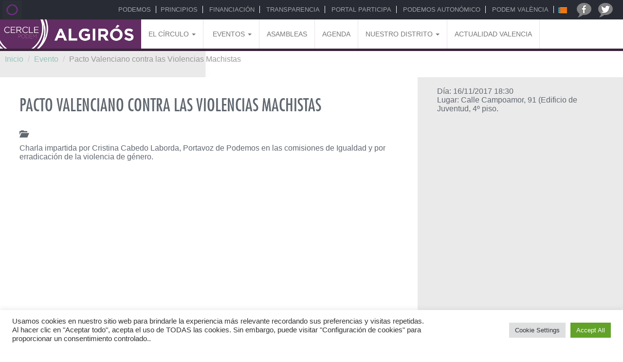

--- FILE ---
content_type: text/html; charset=UTF-8
request_url: https://circuloalgiros.info/blog/eventos/pacte-valencia-les-violencies-masclistes/
body_size: 63819
content:

	<!DOCTYPE html>

        <!-- HTML5 -->

        <html lang="es">

	<head>

	    <meta charset="UTF-8">

	    <meta name="viewport" content="width=device-width, initial-scale=1.0">

	           

	    <title> &raquo; Pacto Valenciano contra las Violencias MachistasCírculo Podem Algirós</title>

                     

	    <link rel="stylesheet" type="text/css" media="all" href="https://circuloalgiros.info/wp-content/themes/podemos-wordpress-default-master/style.css" />
		<link href="http://fonts.googleapis.com/css?family=Anaheim" type="text/css" rel="stylesheet" />

        <link rel="pingback" href="https://circuloalgiros.info/xmlrpc.php" />

       

        <script src='http://code.jquery.com/jquery-latest.min.js' type='text/javascript'></script>

        <script src='https://circuloalgiros.info/wp-content/themes/podemos-wordpress-default-master/includes/fixed-header.js'></script>

    <!--        

    <link rel="apple-touch-icon-precomposed" sizes="144x144"

          href="https://circuloalgiros.info/wp-content/themes/podemos-wordpress-default-master/assets/apple-touch-icon-144-precomposed.png">

    <link rel="apple-touch-icon-precomposed" sizes="114x114"

          href="https://circuloalgiros.info/wp-content/themes/podemos-wordpress-default-master/assets/apple-touch-icon-114-precomposed.png">

    <link rel="apple-touch-icon-precomposed" sizes="72x72"

          href="https://circuloalgiros.info/wp-content/themes/podemos-wordpress-default-master/assets/apple-touch-icon-72-precomposed.png">

    <link rel="apple-touch-icon-precomposed"

          href="https://circuloalgiros.info/wp-content/themes/podemos-wordpress-default-master/assets/apple-touch-icon-57-precomposed.png">

    -->   

     
	    <meta name='robots' content='max-image-preview:large' />
<link rel='dns-prefetch' href='//s.w.org' />
<link rel="alternate" type="application/rss+xml" title="Círculo Podem Algirós &raquo; Feed" href="https://circuloalgiros.info/feed/" />
<link rel="alternate" type="application/rss+xml" title="Círculo Podem Algirós &raquo; Feed de los comentarios" href="https://circuloalgiros.info/comments/feed/" />
<script type="text/javascript">
window._wpemojiSettings = {"baseUrl":"https:\/\/s.w.org\/images\/core\/emoji\/13.1.0\/72x72\/","ext":".png","svgUrl":"https:\/\/s.w.org\/images\/core\/emoji\/13.1.0\/svg\/","svgExt":".svg","source":{"concatemoji":"https:\/\/circuloalgiros.info\/wp-includes\/js\/wp-emoji-release.min.js?ver=5.9.12"}};
/*! This file is auto-generated */
!function(e,a,t){var n,r,o,i=a.createElement("canvas"),p=i.getContext&&i.getContext("2d");function s(e,t){var a=String.fromCharCode;p.clearRect(0,0,i.width,i.height),p.fillText(a.apply(this,e),0,0);e=i.toDataURL();return p.clearRect(0,0,i.width,i.height),p.fillText(a.apply(this,t),0,0),e===i.toDataURL()}function c(e){var t=a.createElement("script");t.src=e,t.defer=t.type="text/javascript",a.getElementsByTagName("head")[0].appendChild(t)}for(o=Array("flag","emoji"),t.supports={everything:!0,everythingExceptFlag:!0},r=0;r<o.length;r++)t.supports[o[r]]=function(e){if(!p||!p.fillText)return!1;switch(p.textBaseline="top",p.font="600 32px Arial",e){case"flag":return s([127987,65039,8205,9895,65039],[127987,65039,8203,9895,65039])?!1:!s([55356,56826,55356,56819],[55356,56826,8203,55356,56819])&&!s([55356,57332,56128,56423,56128,56418,56128,56421,56128,56430,56128,56423,56128,56447],[55356,57332,8203,56128,56423,8203,56128,56418,8203,56128,56421,8203,56128,56430,8203,56128,56423,8203,56128,56447]);case"emoji":return!s([10084,65039,8205,55357,56613],[10084,65039,8203,55357,56613])}return!1}(o[r]),t.supports.everything=t.supports.everything&&t.supports[o[r]],"flag"!==o[r]&&(t.supports.everythingExceptFlag=t.supports.everythingExceptFlag&&t.supports[o[r]]);t.supports.everythingExceptFlag=t.supports.everythingExceptFlag&&!t.supports.flag,t.DOMReady=!1,t.readyCallback=function(){t.DOMReady=!0},t.supports.everything||(n=function(){t.readyCallback()},a.addEventListener?(a.addEventListener("DOMContentLoaded",n,!1),e.addEventListener("load",n,!1)):(e.attachEvent("onload",n),a.attachEvent("onreadystatechange",function(){"complete"===a.readyState&&t.readyCallback()})),(n=t.source||{}).concatemoji?c(n.concatemoji):n.wpemoji&&n.twemoji&&(c(n.twemoji),c(n.wpemoji)))}(window,document,window._wpemojiSettings);
</script>
<style type="text/css">
img.wp-smiley,
img.emoji {
	display: inline !important;
	border: none !important;
	box-shadow: none !important;
	height: 1em !important;
	width: 1em !important;
	margin: 0 0.07em !important;
	vertical-align: -0.1em !important;
	background: none !important;
	padding: 0 !important;
}
</style>
	<link rel='stylesheet' id='wp-block-library-css'  href='https://circuloalgiros.info/wp-includes/css/dist/block-library/style.min.css?ver=5.9.12' type='text/css' media='all' />
<style id='pdfemb-pdf-embedder-viewer-style-inline-css' type='text/css'>
.wp-block-pdfemb-pdf-embedder-viewer{max-width:none}

</style>
<style id='global-styles-inline-css' type='text/css'>
body{--wp--preset--color--black: #000000;--wp--preset--color--cyan-bluish-gray: #abb8c3;--wp--preset--color--white: #ffffff;--wp--preset--color--pale-pink: #f78da7;--wp--preset--color--vivid-red: #cf2e2e;--wp--preset--color--luminous-vivid-orange: #ff6900;--wp--preset--color--luminous-vivid-amber: #fcb900;--wp--preset--color--light-green-cyan: #7bdcb5;--wp--preset--color--vivid-green-cyan: #00d084;--wp--preset--color--pale-cyan-blue: #8ed1fc;--wp--preset--color--vivid-cyan-blue: #0693e3;--wp--preset--color--vivid-purple: #9b51e0;--wp--preset--gradient--vivid-cyan-blue-to-vivid-purple: linear-gradient(135deg,rgba(6,147,227,1) 0%,rgb(155,81,224) 100%);--wp--preset--gradient--light-green-cyan-to-vivid-green-cyan: linear-gradient(135deg,rgb(122,220,180) 0%,rgb(0,208,130) 100%);--wp--preset--gradient--luminous-vivid-amber-to-luminous-vivid-orange: linear-gradient(135deg,rgba(252,185,0,1) 0%,rgba(255,105,0,1) 100%);--wp--preset--gradient--luminous-vivid-orange-to-vivid-red: linear-gradient(135deg,rgba(255,105,0,1) 0%,rgb(207,46,46) 100%);--wp--preset--gradient--very-light-gray-to-cyan-bluish-gray: linear-gradient(135deg,rgb(238,238,238) 0%,rgb(169,184,195) 100%);--wp--preset--gradient--cool-to-warm-spectrum: linear-gradient(135deg,rgb(74,234,220) 0%,rgb(151,120,209) 20%,rgb(207,42,186) 40%,rgb(238,44,130) 60%,rgb(251,105,98) 80%,rgb(254,248,76) 100%);--wp--preset--gradient--blush-light-purple: linear-gradient(135deg,rgb(255,206,236) 0%,rgb(152,150,240) 100%);--wp--preset--gradient--blush-bordeaux: linear-gradient(135deg,rgb(254,205,165) 0%,rgb(254,45,45) 50%,rgb(107,0,62) 100%);--wp--preset--gradient--luminous-dusk: linear-gradient(135deg,rgb(255,203,112) 0%,rgb(199,81,192) 50%,rgb(65,88,208) 100%);--wp--preset--gradient--pale-ocean: linear-gradient(135deg,rgb(255,245,203) 0%,rgb(182,227,212) 50%,rgb(51,167,181) 100%);--wp--preset--gradient--electric-grass: linear-gradient(135deg,rgb(202,248,128) 0%,rgb(113,206,126) 100%);--wp--preset--gradient--midnight: linear-gradient(135deg,rgb(2,3,129) 0%,rgb(40,116,252) 100%);--wp--preset--duotone--dark-grayscale: url('#wp-duotone-dark-grayscale');--wp--preset--duotone--grayscale: url('#wp-duotone-grayscale');--wp--preset--duotone--purple-yellow: url('#wp-duotone-purple-yellow');--wp--preset--duotone--blue-red: url('#wp-duotone-blue-red');--wp--preset--duotone--midnight: url('#wp-duotone-midnight');--wp--preset--duotone--magenta-yellow: url('#wp-duotone-magenta-yellow');--wp--preset--duotone--purple-green: url('#wp-duotone-purple-green');--wp--preset--duotone--blue-orange: url('#wp-duotone-blue-orange');--wp--preset--font-size--small: 13px;--wp--preset--font-size--medium: 20px;--wp--preset--font-size--large: 36px;--wp--preset--font-size--x-large: 42px;}.has-black-color{color: var(--wp--preset--color--black) !important;}.has-cyan-bluish-gray-color{color: var(--wp--preset--color--cyan-bluish-gray) !important;}.has-white-color{color: var(--wp--preset--color--white) !important;}.has-pale-pink-color{color: var(--wp--preset--color--pale-pink) !important;}.has-vivid-red-color{color: var(--wp--preset--color--vivid-red) !important;}.has-luminous-vivid-orange-color{color: var(--wp--preset--color--luminous-vivid-orange) !important;}.has-luminous-vivid-amber-color{color: var(--wp--preset--color--luminous-vivid-amber) !important;}.has-light-green-cyan-color{color: var(--wp--preset--color--light-green-cyan) !important;}.has-vivid-green-cyan-color{color: var(--wp--preset--color--vivid-green-cyan) !important;}.has-pale-cyan-blue-color{color: var(--wp--preset--color--pale-cyan-blue) !important;}.has-vivid-cyan-blue-color{color: var(--wp--preset--color--vivid-cyan-blue) !important;}.has-vivid-purple-color{color: var(--wp--preset--color--vivid-purple) !important;}.has-black-background-color{background-color: var(--wp--preset--color--black) !important;}.has-cyan-bluish-gray-background-color{background-color: var(--wp--preset--color--cyan-bluish-gray) !important;}.has-white-background-color{background-color: var(--wp--preset--color--white) !important;}.has-pale-pink-background-color{background-color: var(--wp--preset--color--pale-pink) !important;}.has-vivid-red-background-color{background-color: var(--wp--preset--color--vivid-red) !important;}.has-luminous-vivid-orange-background-color{background-color: var(--wp--preset--color--luminous-vivid-orange) !important;}.has-luminous-vivid-amber-background-color{background-color: var(--wp--preset--color--luminous-vivid-amber) !important;}.has-light-green-cyan-background-color{background-color: var(--wp--preset--color--light-green-cyan) !important;}.has-vivid-green-cyan-background-color{background-color: var(--wp--preset--color--vivid-green-cyan) !important;}.has-pale-cyan-blue-background-color{background-color: var(--wp--preset--color--pale-cyan-blue) !important;}.has-vivid-cyan-blue-background-color{background-color: var(--wp--preset--color--vivid-cyan-blue) !important;}.has-vivid-purple-background-color{background-color: var(--wp--preset--color--vivid-purple) !important;}.has-black-border-color{border-color: var(--wp--preset--color--black) !important;}.has-cyan-bluish-gray-border-color{border-color: var(--wp--preset--color--cyan-bluish-gray) !important;}.has-white-border-color{border-color: var(--wp--preset--color--white) !important;}.has-pale-pink-border-color{border-color: var(--wp--preset--color--pale-pink) !important;}.has-vivid-red-border-color{border-color: var(--wp--preset--color--vivid-red) !important;}.has-luminous-vivid-orange-border-color{border-color: var(--wp--preset--color--luminous-vivid-orange) !important;}.has-luminous-vivid-amber-border-color{border-color: var(--wp--preset--color--luminous-vivid-amber) !important;}.has-light-green-cyan-border-color{border-color: var(--wp--preset--color--light-green-cyan) !important;}.has-vivid-green-cyan-border-color{border-color: var(--wp--preset--color--vivid-green-cyan) !important;}.has-pale-cyan-blue-border-color{border-color: var(--wp--preset--color--pale-cyan-blue) !important;}.has-vivid-cyan-blue-border-color{border-color: var(--wp--preset--color--vivid-cyan-blue) !important;}.has-vivid-purple-border-color{border-color: var(--wp--preset--color--vivid-purple) !important;}.has-vivid-cyan-blue-to-vivid-purple-gradient-background{background: var(--wp--preset--gradient--vivid-cyan-blue-to-vivid-purple) !important;}.has-light-green-cyan-to-vivid-green-cyan-gradient-background{background: var(--wp--preset--gradient--light-green-cyan-to-vivid-green-cyan) !important;}.has-luminous-vivid-amber-to-luminous-vivid-orange-gradient-background{background: var(--wp--preset--gradient--luminous-vivid-amber-to-luminous-vivid-orange) !important;}.has-luminous-vivid-orange-to-vivid-red-gradient-background{background: var(--wp--preset--gradient--luminous-vivid-orange-to-vivid-red) !important;}.has-very-light-gray-to-cyan-bluish-gray-gradient-background{background: var(--wp--preset--gradient--very-light-gray-to-cyan-bluish-gray) !important;}.has-cool-to-warm-spectrum-gradient-background{background: var(--wp--preset--gradient--cool-to-warm-spectrum) !important;}.has-blush-light-purple-gradient-background{background: var(--wp--preset--gradient--blush-light-purple) !important;}.has-blush-bordeaux-gradient-background{background: var(--wp--preset--gradient--blush-bordeaux) !important;}.has-luminous-dusk-gradient-background{background: var(--wp--preset--gradient--luminous-dusk) !important;}.has-pale-ocean-gradient-background{background: var(--wp--preset--gradient--pale-ocean) !important;}.has-electric-grass-gradient-background{background: var(--wp--preset--gradient--electric-grass) !important;}.has-midnight-gradient-background{background: var(--wp--preset--gradient--midnight) !important;}.has-small-font-size{font-size: var(--wp--preset--font-size--small) !important;}.has-medium-font-size{font-size: var(--wp--preset--font-size--medium) !important;}.has-large-font-size{font-size: var(--wp--preset--font-size--large) !important;}.has-x-large-font-size{font-size: var(--wp--preset--font-size--x-large) !important;}
</style>
<link rel='stylesheet' id='contact-form-7-css'  href='https://circuloalgiros.info/wp-content/plugins/contact-form-7/includes/css/styles.css?ver=5.5.6.1' type='text/css' media='all' />
<link rel='stylesheet' id='cookie-law-info-css'  href='https://circuloalgiros.info/wp-content/plugins/cookie-law-info/legacy/public/css/cookie-law-info-public.css?ver=3.0.5' type='text/css' media='all' />
<link rel='stylesheet' id='cookie-law-info-gdpr-css'  href='https://circuloalgiros.info/wp-content/plugins/cookie-law-info/legacy/public/css/cookie-law-info-gdpr.css?ver=3.0.5' type='text/css' media='all' />
<link rel='stylesheet' id='ctf_styles-css'  href='https://circuloalgiros.info/wp-content/plugins/custom-twitter-feeds/css/ctf-styles.min.css?ver=2.3.1' type='text/css' media='all' />
<link rel='stylesheet' id='wp-pagenavi-css'  href='https://circuloalgiros.info/wp-content/plugins/wp-pagenavi/pagenavi-css.css?ver=2.70' type='text/css' media='all' />
<link rel='stylesheet' id='podemoswp-style-css'  href='https://circuloalgiros.info/wp-content/themes/podemos-wordpress-default-master/style.css?ver=5.9.12' type='text/css' media='all' />
<link rel='stylesheet' id='podemoswp-default-css'  href='https://circuloalgiros.info/wp-content/themes/podemos-wordpress-default-master/style.css?ver=5.9.12' type='text/css' media='all' />
<script type='text/javascript' src='https://circuloalgiros.info/wp-includes/js/jquery/jquery.min.js?ver=3.6.0' id='jquery-core-js'></script>
<script type='text/javascript' src='https://circuloalgiros.info/wp-includes/js/jquery/jquery-migrate.min.js?ver=3.3.2' id='jquery-migrate-js'></script>
<script type='text/javascript' id='cookie-law-info-js-extra'>
/* <![CDATA[ */
var Cli_Data = {"nn_cookie_ids":[],"cookielist":[],"non_necessary_cookies":[],"ccpaEnabled":"","ccpaRegionBased":"","ccpaBarEnabled":"","strictlyEnabled":["necessary","obligatoire"],"ccpaType":"gdpr","js_blocking":"1","custom_integration":"","triggerDomRefresh":"","secure_cookies":""};
var cli_cookiebar_settings = {"animate_speed_hide":"500","animate_speed_show":"500","background":"#FFF","border":"#b1a6a6c2","border_on":"","button_1_button_colour":"#61a229","button_1_button_hover":"#4e8221","button_1_link_colour":"#fff","button_1_as_button":"1","button_1_new_win":"","button_2_button_colour":"#333","button_2_button_hover":"#292929","button_2_link_colour":"#444","button_2_as_button":"","button_2_hidebar":"","button_3_button_colour":"#dedfe0","button_3_button_hover":"#b2b2b3","button_3_link_colour":"#333333","button_3_as_button":"1","button_3_new_win":"","button_4_button_colour":"#dedfe0","button_4_button_hover":"#b2b2b3","button_4_link_colour":"#333333","button_4_as_button":"1","button_7_button_colour":"#61a229","button_7_button_hover":"#4e8221","button_7_link_colour":"#fff","button_7_as_button":"1","button_7_new_win":"","font_family":"inherit","header_fix":"","notify_animate_hide":"1","notify_animate_show":"","notify_div_id":"#cookie-law-info-bar","notify_position_horizontal":"right","notify_position_vertical":"bottom","scroll_close":"","scroll_close_reload":"","accept_close_reload":"","reject_close_reload":"","showagain_tab":"","showagain_background":"#fff","showagain_border":"#000","showagain_div_id":"#cookie-law-info-again","showagain_x_position":"100px","text":"#333333","show_once_yn":"","show_once":"10000","logging_on":"","as_popup":"","popup_overlay":"1","bar_heading_text":"","cookie_bar_as":"banner","popup_showagain_position":"bottom-right","widget_position":"left"};
var log_object = {"ajax_url":"https:\/\/circuloalgiros.info\/wp-admin\/admin-ajax.php"};
/* ]]> */
</script>
<script type='text/javascript' src='https://circuloalgiros.info/wp-content/plugins/cookie-law-info/legacy/public/js/cookie-law-info-public.js?ver=3.0.5' id='cookie-law-info-js'></script>
<link rel="https://api.w.org/" href="https://circuloalgiros.info/wp-json/" /><link rel="EditURI" type="application/rsd+xml" title="RSD" href="https://circuloalgiros.info/xmlrpc.php?rsd" />
<link rel="wlwmanifest" type="application/wlwmanifest+xml" href="https://circuloalgiros.info/wp-includes/wlwmanifest.xml" /> 
<meta name="generator" content="WordPress 5.9.12" />
<link rel="canonical" href="https://circuloalgiros.info/blog/eventos/pacte-valencia-les-violencies-masclistes/" />
<link rel='shortlink' href='https://circuloalgiros.info/?p=1612' />
<link rel="alternate" type="application/json+oembed" href="https://circuloalgiros.info/wp-json/oembed/1.0/embed?url=https%3A%2F%2Fcirculoalgiros.info%2Fblog%2Feventos%2Fpacte-valencia-les-violencies-masclistes%2F" />
<link rel="alternate" type="text/xml+oembed" href="https://circuloalgiros.info/wp-json/oembed/1.0/embed?url=https%3A%2F%2Fcirculoalgiros.info%2Fblog%2Feventos%2Fpacte-valencia-les-violencies-masclistes%2F&#038;format=xml" />
	<style type="text/css">
		.chi_display_header {
			background-repeat:no-repeat;
			background-position:center center;
		}
	</style>
<style>
.qtranxs_flag_es {background-image: url(https://circuloalgiros.info/wp-content/plugins/qtranslate-xt/flags/es.png); background-repeat: no-repeat;}
.qtranxs_flag_va {background-image: url(https://circuloalgiros.info/wp-content/plugins/qtranslate-xt/flags/ca.alt.png); background-repeat: no-repeat;}
</style>
<link hreflang="es" href="https://circuloalgiros.info/es/blog/eventos/pacte-valencia-les-violencies-masclistes/" rel="alternate" />
<link hreflang="va" href="https://circuloalgiros.info/va/blog/eventos/pacte-valencia-les-violencies-masclistes/" rel="alternate" />
<link hreflang="x-default" href="https://circuloalgiros.info/blog/eventos/pacte-valencia-les-violencies-masclistes/" rel="alternate" />
<meta name="generator" content="qTranslate-XT 3.12.1" />
<link rel="icon" href="https://circuloalgiros.info/wp-content/uploads/2015/10/cropped-favicon-32x32.png" sizes="32x32" />
<link rel="icon" href="https://circuloalgiros.info/wp-content/uploads/2015/10/cropped-favicon-192x192.png" sizes="192x192" />
<link rel="apple-touch-icon" href="https://circuloalgiros.info/wp-content/uploads/2015/10/cropped-favicon-180x180.png" />
<meta name="msapplication-TileImage" content="https://circuloalgiros.info/wp-content/uploads/2015/10/cropped-favicon-270x270.png" />

	</head>

	<body class="eventos-template-default single single-eventos postid-1612">

     <header>    

          <div id="top-header">

              <div class="container">            
                <div class="textocabecera">
                 				 
				  
				 </div>
				 
				 	
				  <div class="redes-sociales">
				  <a href="https://www.facebook.com/podemalgiros?fref=ts" target="_blank" ><img src="https://circuloalgiros.info/wp-content/themes/podemos-wordpress-default-master/assets/fpng.png"> </a>
				  <a href="https://twitter.com/podemalgiros?lang=es" target="_blank" ><img src="https://circuloalgiros.info/wp-content/themes/podemos-wordpress-default-master/assets/tpng.png"></a>	
				  </div>
				 				  
				  
<style type="text/css">

/* Fondo de p�gina */ 



div.main-content.rightsid {
background: url(https://circuloalgiros.info/wp-content/themes/podemos-wordpress-default-master/assets/rightsidback.jpg) 0% 0%/100% 100% !important;


}

body, div.main-content.leftsid {
background: url(https://circuloalgiros.info/wp-content/themes/podemos-wordpress-default-master/assets/leftsidback.jpg) 0% 0%/100% 100% !important;

}


/* Icono Podemos Homebox5 */

div.homebox5 {
background: #97c2b8 url(https://circuloalgiros.info/wp-content/themes/podemos-wordpress-default-master/assets/circulos_icono.png) no-repeat left center !important;

}


/* Sidebar */
.sidebar-page {
text-align:right;

}

.sidebar-page li {
list-style:none!important;

}


/* Div Portada */
.feat_box {
position: absolute;
right: 8px;
height: auto;
width: 270px;
top: 20px;
z-index: 15;
background:  url(https://circuloalgiros.info/wp-content/themes/podemos-wordpress-default-master/assets/fondo-c.png);
-webkit-box-shadow: 0px 0px 3px 0 #60676F;
box-shadow: 0px 0px 3px 0 #60676F;
border:0px solid #000;
border-radius:3px;
-moz-border-radius:3px;
-webkit-border-radius:3px;
}



.feat_box_tab {

height: 15px;
width: 270px;
}

.feat_box_txt {
height: auto;
width: 270px;

}

.feat_box_txt p {
font: 1.6em/1.1em "Alegreya Sans SC", Arial, Helvetica, sans-serif;
color: #EAEAEA;
text-transform: lowercase;
position: relative;
padding: 5px 15px 0px;
font-size:20px;
}

.feat_box a {
-webkit-border-radius: 2px;
border-radius: 2px;
font-size:20px!important;
width: 240px;
display: block;
background: #294946;
font: 1.8em/1.944em "Alegreya Sans SC", Arial, Helvetica, sans-serif;
color: #EAEAEA;
text-transform: lowercase;
margin: 0px auto;
text-align: center;
}

.feat_box_link {
position: relative;
width: 270px;
padding: 15px 0px;
}


 
.portada_top {
height: 450px;
width: 100%;
overflow: hidden;
position: relative;
background: #A0A4A9 url(https://circuloalgiros.info/wp-content/uploads/2020/09/cabeceras_web_algiros.jpg) no-repeat center center;
-webkit-background-size: cover;
-moz-background-size: cover;
-o-background-size: cover;
background-size: cover;
}


.portada_presentation {
overflow: hidden;
position: relative;
width: 37%;
left: 0px;
top: 0px;
background: url(https://circuloalgiros.info/wp-content/themes/podemos-wordpress-default-master/assets/fondo-c.png);
height: 450px;
}






.portada_box {
padding: 30px 40px;
}

.portada_titulo {
padding: 0px 0px 20px;
margin: 0px auto;
color:#fff;

}

.portada_texto {
margin: 0px auto;
}

.portada_titulo h1 {
height: auto;
width: 85%;
display: block;
font: 3em/1.2em 'FuturaStdCondensed', Arial, Helvetica, sans-serif;
color: #FAFAFA;
text-transform: uppercase;
font-size:32px!important;
}

.portada_texto p {
font-size: 1.2em;
color: #EAEAEA;
line-height: 1.4em;
display: block;
padding: 0px 0px 15px;
}

.portada_link {
padding: 10px 0px 0px;
margin: 0px auto;
}

.portada_link a {
-webkit-border-radius: 2px;
border-radius: 2px;

width: 70%;
min-width: 180px;
display: block;
background: url(https://circuloalgiros.info/wp-content/themes/podemos-wordpress-default-master/assets/fondoboton.png);
font: 1.8em/1.944em "Alegreya Sans SC", Arial, Helvetica, sans-serif;
color: #C4C4C4;
text-transform: lowercase;
margin: 0px auto;
text-align: center;
font-size:20px!important;
}
</style>




<script>
var manzana = jQuery.noConflict();
manzana(document).ready(function(){
    	manzana("#feat_box").css({"visibility":"hidden"});
    manzana("#feat_box").css({"margin-right":"-96%"
	});
	
    manzana("#feat_box").delay("50").show(0);
	function showtheamazingwelcome() {  
		manzana("#feat_box").css({"visibility":"visible"});		
		manzana("#feat_box").css({"visibility":"visible"});
   		manzana("#feat_box").animate({"margin-right":
'8px'

	}, 1000
);}
	 
setTimeout(showtheamazingwelcome, "50")
	  
  
		
});
</script>
               

				 <div class="header-menu-wrapper">
  
                       <ul id="menu-menu-cabecera" class="header-menu"><li id="menu-item-112" class="menu-item menu-item-type-custom menu-item-object-custom menu-item-112"><a title="PODEMOS" target="_blank" href="http://podemos.info/"><span class="glyphicon Web de PODEMOS"></span>&nbsp;PODEMOS</a></li>
<li id="menu-item-300" class="menu-item menu-item-type-post_type menu-item-object-page menu-item-300"><a title="Principios" href="https://circuloalgiros.info/principios/">Principios</a></li>
<li id="menu-item-16" class="menu-item menu-item-type-custom menu-item-object-custom menu-item-16"><a title="Financiación" target="_blank" href="http://podemos.info/financiacion/"><span class="glyphicon Financiación"></span>&nbsp;Financiación</a></li>
<li id="menu-item-17" class="menu-item menu-item-type-custom menu-item-object-custom menu-item-17"><a title="Transparencia" target="_blank" href="http://transparencia.podemos.info/"><span class="glyphicon Portal de Transparencia"></span>&nbsp;Transparencia</a></li>
<li id="menu-item-15" class="menu-item menu-item-type-custom menu-item-object-custom menu-item-15"><a title="Portal Participa" target="_blank" href="http://podemos.info/participa/"><span class="glyphicon Portal Participa"></span>&nbsp;Portal Participa</a></li>
<li id="menu-item-13" class="menu-item menu-item-type-custom menu-item-object-custom menu-item-13"><a title="Podemos Autonómico" target="_blank" href="https://cvalenciana.podemos.info/"><span class="glyphicon Podemos Autonómico"></span>&nbsp;Podemos Autonómico</a></li>
<li id="menu-item-14" class="menu-item menu-item-type-custom menu-item-object-custom menu-item-14"><a title="Podem València" target="_blank" href="https://valencia.podemos.info"><span class="glyphicon Podem València"></span>&nbsp;Podem València</a></li>
<li class="my-static-link"><a href="https://circuloalgiros.info/va/blog/eventos/pacte-valencia-les-violencies-masclistes/"><img src="https://circuloalgiros.info/wp-content/plugins/qtranslate-x/flags/ca.alt.png" title="Valencià" alt="Valencià" /></a></li></ul>

                    </div> 

           

              </div>

          </div>     

       <!-- Menu -->

       <div class="top-main-menu">

       <div class="container">

       <nav class="navbar navbar-default"  role="navigation">

        <!-- Brand and toggle get grouped for better mobile display -->

        <a href="https://circuloalgiros.info">

                           <img src="https://circuloalgiros.info/wp-content/themes/podemos-wordpress-default-master/assets/podemos-logo.png" class="img-responsive" alt="Círculo Podem Algirós">
                             </a>

            <div class="navbar-header">

                <button type="button" class="navbar-toggle" data-toggle="collapse" data-target=".navbar-ex1-collapse">

                    <span class="sr-only">Toggle navigation</span>

                    <span class="icon-bar"></span>

                    <span class="icon-bar"></span>

                    <span class="icon-bar"></span>

                </button>              

            </div>

            <div class="collapse navbar-collapse navbar-ex1-collapse">

                <ul id="menu-menu-principal" class="nav navbar-nav"><li id="menu-item-282" class="menu-item menu-item-type-post_type menu-item-object-page menu-item-has-children menu-item-282 dropdown"><a title="El Círculo" href="https://circuloalgiros.info/el-barrio/" class="dropdown-toggle">El Círculo <span class="caret"></span></a>
<ul role="menu" class=" dropdown-menu">
	<li id="menu-item-1953" class="menu-item menu-item-type-post_type menu-item-object-page menu-item-has-children menu-item-1953 dropdown"><a title="Documentos Podemos" href="https://circuloalgiros.info/documentos/">Documentos Podemos</a></li>
	<li id="menu-item-1093" class="menu-item menu-item-type-custom menu-item-object-custom menu-item-1093"><a title="Canal YouTube" target="_blank" href="https://www.youtube.com/c/podemalgiros">Canal YouTube</a></li>
	<li id="menu-item-1673" class="menu-item menu-item-type-post_type menu-item-object-page menu-item-1673"><a title="Algirós TV" href="https://circuloalgiros.info/programastv/">Algirós TV</a></li>
	<li id="menu-item-449" class="menu-item menu-item-type-custom menu-item-object-custom menu-item-449"><a title="google Drive" href="https://drive.google.com/drive/folders/0BxUAxgeruAclSnRpdjNkbVl2Yzg">google Drive</a></li>
	<li id="menu-item-438" class="menu-item menu-item-type-custom menu-item-object-custom menu-item-438"><a title="Loomio" href="https://www.loomio.org/g/jI6iBoCJ/cercle-podem-algiros-podemos-algiros">Loomio</a></li>
	<li id="menu-item-263" class="menu-item menu-item-type-post_type menu-item-object-page menu-item-263"><a title="Contacta" href="https://circuloalgiros.info/contacto/">Contacta</a></li>
	<li id="menu-item-1111" class="menu-item menu-item-type-post_type menu-item-object-page menu-item-1111"><a title="Circulo activado" href="https://circuloalgiros.info/circulo-activado/">Circulo activado</a></li>
	<li id="menu-item-1548" class="menu-item menu-item-type-custom menu-item-object-custom menu-item-1548"><a title="Círculos Territoriales Ciudad Valencia" href="https://circuloalgiros.info/circulos-podem-valencia/">Círculos Territoriales Ciudad Valencia</a></li>
	<li id="menu-item-2066" class="menu-item menu-item-type-post_type menu-item-object-page menu-item-2066"><a title="Organización Podemos València ciudad" href="https://circuloalgiros.info/organizacion-podemos-valencia-ciudad/">Organización Podemos València ciudad</a></li>
	<li id="menu-item-2291" class="menu-item menu-item-type-post_type menu-item-object-page menu-item-2291"><a title="Organización Podem País Valencià" href="https://circuloalgiros.info/organizacion-podem-pais-valencia/">Organización Podem País Valencià</a></li>
</ul>
</li>
<li id="menu-item-155" class="menu-item menu-item-type-custom menu-item-object-custom menu-item-has-children menu-item-155 dropdown"><a title="Eventos" href="/eventos/" class="dropdown-toggle"><span class="glyphicon Eventos y Actos"></span>&nbsp;Eventos <span class="caret"></span></a>
<ul role="menu" class=" dropdown-menu">
	<li id="menu-item-327" class="menu-item menu-item-type-custom menu-item-object-custom menu-item-327"><a title="Todos los Eventos" href="/eventos">Todos los Eventos</a></li>
</ul>
</li>
<li id="menu-item-348" class="menu-item menu-item-type-custom menu-item-object-custom menu-item-348"><a title="Asambleas" href="/asambleasyactas/">Asambleas</a></li>
<li id="menu-item-228" class="menu-item menu-item-type-post_type menu-item-object-page menu-item-228"><a title="Agenda" href="https://circuloalgiros.info/agenda/">Agenda</a></li>
<li id="menu-item-1431" class="menu-item menu-item-type-custom menu-item-object-custom menu-item-has-children menu-item-1431 dropdown"><a title="Nuestro Distrito" href="http://circuloalgiros.info/el-barrio/" class="dropdown-toggle">Nuestro Distrito <span class="caret"></span></a>
<ul role="menu" class=" dropdown-menu">
	<li id="menu-item-1567" class="menu-item menu-item-type-post_type menu-item-object-page menu-item-1567"><a title="Plano" href="https://circuloalgiros.info/plano/">Plano</a></li>
	<li id="menu-item-1432" class="menu-item menu-item-type-post_type menu-item-object-page menu-item-1432"><a title="Junta Municipal Distrito Marítim" href="https://circuloalgiros.info/junta-municipal-distrito-maritim/">Junta Municipal Distrito Marítim</a></li>
	<li id="menu-item-1546" class="menu-item menu-item-type-post_type menu-item-object-page menu-item-1546"><a title="Proyectos en el Barrio" href="https://circuloalgiros.info/proyectos-en-el-barrio/">Proyectos en el Barrio</a></li>
	<li id="menu-item-1439" class="menu-item menu-item-type-post_type menu-item-object-page menu-item-1439"><a title="Estadísticas y censo de Algirós" href="https://circuloalgiros.info/estadisticas-y-censo-de-algiros/">Estadísticas y censo de Algirós</a></li>
	<li id="menu-item-1449" class="menu-item menu-item-type-post_type menu-item-object-page menu-item-1449"><a title="Instalaciones deportivas" href="https://circuloalgiros.info/instalaciones-deportivas/">Instalaciones deportivas</a></li>
	<li id="menu-item-1553" class="menu-item menu-item-type-post_type menu-item-object-page menu-item-1553"><a title="Centros educativos" href="https://circuloalgiros.info/centros-educativos/">Centros educativos</a></li>
	<li id="menu-item-1558" class="menu-item menu-item-type-post_type menu-item-object-page menu-item-1558"><a title="Bibliotecas Municipales" href="https://circuloalgiros.info/bibliotecas-municipales/">Bibliotecas Municipales</a></li>
</ul>
</li>
<li id="menu-item-2473" class="menu-item menu-item-type-taxonomy menu-item-object-category menu-item-2473"><a title="Actualidad Valencia" href="https://circuloalgiros.info/blog/category/actualidadvalencia/">Actualidad Valencia</a></li>
</ul>				<div class="apareces">
				 <ul id="menu-menu-cabecera-1" class="nav navbar-nav"><li class="menu-item menu-item-type-custom menu-item-object-custom menu-item-112"><a title="PODEMOS" target="_blank" href="http://podemos.info/"><span class="glyphicon Web de PODEMOS"></span>&nbsp;PODEMOS</a></li>
<li class="menu-item menu-item-type-post_type menu-item-object-page menu-item-300"><a title="Principios" href="https://circuloalgiros.info/principios/">Principios</a></li>
<li class="menu-item menu-item-type-custom menu-item-object-custom menu-item-16"><a title="Financiación" target="_blank" href="http://podemos.info/financiacion/"><span class="glyphicon Financiación"></span>&nbsp;Financiación</a></li>
<li class="menu-item menu-item-type-custom menu-item-object-custom menu-item-17"><a title="Transparencia" target="_blank" href="http://transparencia.podemos.info/"><span class="glyphicon Portal de Transparencia"></span>&nbsp;Transparencia</a></li>
<li class="menu-item menu-item-type-custom menu-item-object-custom menu-item-15"><a title="Portal Participa" target="_blank" href="http://podemos.info/participa/"><span class="glyphicon Portal Participa"></span>&nbsp;Portal Participa</a></li>
<li class="menu-item menu-item-type-custom menu-item-object-custom menu-item-13"><a title="Podemos Autonómico" target="_blank" href="https://cvalenciana.podemos.info/"><span class="glyphicon Podemos Autonómico"></span>&nbsp;Podemos Autonómico</a></li>
<li class="menu-item menu-item-type-custom menu-item-object-custom menu-item-14"><a title="Podem València" target="_blank" href="https://valencia.podemos.info"><span class="glyphicon Podem València"></span>&nbsp;Podem València</a></li>
<li class="my-static-link"><a href="https://circuloalgiros.info/va/blog/eventos/pacte-valencia-les-violencies-masclistes/"><img src="https://circuloalgiros.info/wp-content/plugins/qtranslate-x/flags/ca.alt.png" title="Valencià" alt="Valencià" /></a></li></ul>					</div>	

            </div><!-- /.navbar-collapse -->

            </nav>

        </div><!-- /.container -->    

       </div>

         </div>

</header>
<!-- End Header. Begin Template Content --><div class="container">


    <div class="row">
        <div class="col-12">
            <ul class="breadcrumb"><li><a href="https://circuloalgiros.info">Inicio</a> </li> <li><a href="https://circuloalgiros.info/eventos/">Evento</a></li> <li class="active">Pacto Valenciano contra las Violencias Machistas</li></ul>        </div><!--/.span12 -->
    </div><!--/.row -->



    <div class="row">
        <div class="col-lg-9 col-md-9 col-sm-9 col-12">  
            <div class="content">
                                        
<article id="post-1612" class="post-1612 eventos type-eventos status-publish has-post-thumbnail hentry">

    <header class="entry-header">

        <h2 class="entry-title"><a href="https://circuloalgiros.info/blog/eventos/pacte-valencia-les-violencies-masclistes/" title="Permalink to Pacto Valenciano contra las Violencias Machistas" rel="bookmark">Pacto Valenciano contra las Violencias Machistas</a></h2>

        <aside class="entry-details">

            <p class="meta"> 
                <br/>

                <span class="cats_tags"><span class="glyphicon glyphicon-folder-open" title="My tip"></span><span class="cats"></span></span> 

            </p>

        </aside><!--end .entry-details -->

    </header><!--end .entry-header -->

    <section class="post-content">

            <div class="entry-content">

                
            <p>Charla impartida por Cristina Cabedo Laborda, Portavoz de Podemos en las comisiones de Igualdad y por erradicación de la violencia de género.</p>
<p><iframe src="https://www.youtube.com/embed/QdmbdtaSQxk" width="560" height="315" frameborder="0" allowfullscreen="allowfullscreen"></iframe></p>
                </div>

	</section>

 

<div id="comments" class="comments-area">
        </div>
</article><!-- /.post-->    



            </div> <!-- /.content -->
        </div> <!-- /.col-lg-9 /.col-md-9 /.col-sm-9 /.col-9 -->
        <div class="col-lg-3 col-md-3 col-sm-9 col-9 sidebar-wrapper">     
            <section class="sidebar-posts">
    Día: 16/11/2017 18:30<br>Lugar: Calle Campoamor, 91 (Edificio de Juventud, 4º piso.<br><iframe src="https://www.google.com/maps/embed?pb=!1m18!1m12!1m3!1d647.4888759388056!2d-0.34077679152115425!3d39.46947526858741!2m3!1f0!2f0!3f0!3m2!1i1024!2i768!4f13.1!3m3!1m2!1s0x0%3A0xdc3373a63e693fd7!2sCENTRO+MUNICIPAL+DE+JUVENTUD+ALGIR%C3%93S!5e0!3m2!1ses!2ses!4v1505801512261" width="350" height="450" frameborder="0" style="border:0" allowfullscreen></iframe>
</section>
 
        </div><!-- /.col-lg-3 /.col-md-3 /.col-sm-3 /.col-3  -->
    </div> <!-- /.row -->
</div> <!-- /.container -->

<footer>

    <div class="footer-wrapper">

        <div class="row">

            <!--  <div class="footer-divider"></div>-->

            <div class="container">

                   
		<div class="row footer">
            <div class="col-md-3">
                <aside><div id="pages-3" class="widget widget_pages"><h4>Páginas</h4>
			<ul>
				<li class="page_item page-item-6"><a href="https://circuloalgiros.info/asambleasyactas/">Asambleas</a></li>
<li class="page_item page-item-1555"><a href="https://circuloalgiros.info/bibliotecas-municipales/">Bibliotecas Municipales</a></li>
<li class="page_item page-item-1549"><a href="https://circuloalgiros.info/centros-educativos/">Centros educativos</a></li>
<li class="page_item page-item-1109"><a href="https://circuloalgiros.info/circulo-activado/">Circulo activado</a></li>
<li class="page_item page-item-1947 page_item_has_children"><a href="https://circuloalgiros.info/documentos/">Documentos Podemos</a>
<ul class='children'>
	<li class="page_item page-item-1925"><a href="https://circuloalgiros.info/documentos/documentos-autonomicos/">Documentos Autonómicos</a></li>
	<li class="page_item page-item-1930 page_item_has_children"><a href="https://circuloalgiros.info/documentos/documentos-estatales/">Documentos Estatales</a>
	<ul class='children'>
		<li class="page_item page-item-2222"><a href="https://circuloalgiros.info/documentos/documentos-estatales/documento-politico/">Documento Político</a></li>
	</ul>
</li>
	<li class="page_item page-item-1906"><a href="https://circuloalgiros.info/documentos/documentos-locales/">Documentos locales</a></li>
</ul>
</li>
<li class="page_item page-item-1435"><a href="https://circuloalgiros.info/estadisticas-y-censo-de-algiros/">Estadísticas y censo de Algirós</a></li>
<li class="page_item page-item-614"><a href="https://circuloalgiros.info/eventos/">Eventos</a></li>
<li class="page_item page-item-1445"><a href="https://circuloalgiros.info/instalaciones-deportivas/">Instalaciones deportivas</a></li>
<li class="page_item page-item-1425"><a href="https://circuloalgiros.info/junta-municipal-distrito-maritim/">Junta Municipal Distrito Marítim</a></li>
<li class="page_item page-item-2287"><a href="https://circuloalgiros.info/organizacion-podem-pais-valencia/">Organización Podem País Valencià</a></li>
<li class="page_item page-item-2057 page_item_has_children"><a href="https://circuloalgiros.info/organizacion-podemos-valencia-ciudad/">Organización Podemos València ciudad</a>
<ul class='children'>
	<li class="page_item page-item-2356"><a href="https://circuloalgiros.info/organizacion-podemos-valencia-ciudad/circulos-podem-valencia/">Círculos Podem València</a></li>
</ul>
</li>
<li class="page_item page-item-1563"><a href="https://circuloalgiros.info/plano/">Plano</a></li>
<li class="page_item page-item-1528"><a href="https://circuloalgiros.info/proyectos-en-el-barrio/">Proyectos en el Barrio</a></li>
<li class="page_item page-item-386"><a href="https://circuloalgiros.info/actualidad-espana/">Actualidad España</a></li>
<li class="page_item page-item-384"><a href="https://circuloalgiros.info/actualidad-valencia/">Actualidad Valencia</a></li>
<li class="page_item page-item-226"><a href="https://circuloalgiros.info/agenda/">Agenda</a></li>
<li class="page_item page-item-1666"><a href="https://circuloalgiros.info/programastv/">Algirós TV</a></li>
<li class="page_item page-item-2151"><a href="https://circuloalgiros.info/aviso-legal/">Aviso Legal</a></li>
<li class="page_item page-item-253"><a href="https://circuloalgiros.info/contacto/">Contacta</a></li>
<li class="page_item page-item-280"><a href="https://circuloalgiros.info/el-barrio/">El Círculo</a></li>
<li class="page_item page-item-2154"><a href="https://circuloalgiros.info/personalizar-cookies/">Personalizar Cookies</a></li>
<li class="page_item page-item-2153"><a href="https://circuloalgiros.info/politica-de-cookies/">Política de Cookies</a></li>
<li class="page_item page-item-2152"><a href="https://circuloalgiros.info/politica-de-privacidad/">Política de Privacidad</a></li>
<li class="page_item page-item-288"><a href="https://circuloalgiros.info/principios/">Principios</a></li>
<li class="page_item page-item-80"><a href="https://circuloalgiros.info/programa/">Programa</a></li>
			</ul>

			</div></aside>            </div>
            <div class="col-md-3">
                <aside><div id="categories-4" class="widget widget_categories"><h4>Categorías</h4><form action="https://circuloalgiros.info" method="get"><label class="screen-reader-text" for="cat">Categorías</label><select  name='cat' id='cat' class='postform' >
	<option value='-1'>Elegir la categoría</option>
	<option class="level-0" value="7">Actualidad&nbsp;&nbsp;(1)</option>
	<option class="level-0" value="96">Actualidad Valencia&nbsp;&nbsp;(2)</option>
	<option class="level-0" value="29">Algiròs&nbsp;&nbsp;(6)</option>
	<option class="level-0" value="3">Asamblea&nbsp;&nbsp;(1)</option>
	<option class="level-0" value="5">Comisiones&nbsp;&nbsp;(3)</option>
	<option class="level-1" value="35">&nbsp;&nbsp;&nbsp;Comunicación&nbsp;&nbsp;(1)</option>
	<option class="level-1" value="34">&nbsp;&nbsp;&nbsp;Finanzas&nbsp;&nbsp;(1)</option>
	<option class="level-1" value="6">&nbsp;&nbsp;&nbsp;Organización&nbsp;&nbsp;(1)</option>
	<option class="level-0" value="38">Concierto&nbsp;&nbsp;(1)</option>
	<option class="level-0" value="51">Conferencia&nbsp;&nbsp;(3)</option>
	<option class="level-0" value="19">Consejo Ciudadano Autonómico&nbsp;&nbsp;(3)</option>
	<option class="level-0" value="20">Consejo Ciudadano Municipal&nbsp;&nbsp;(5)</option>
	<option class="level-0" value="33">Grup Parlamentari&nbsp;&nbsp;(1)</option>
	<option class="level-0" value="40">Grupo Parlamentario&nbsp;&nbsp;(1)</option>
	<option class="level-0" value="9">Info Oficial&nbsp;&nbsp;(0)</option>
	<option class="level-1" value="36">&nbsp;&nbsp;&nbsp;Presentación&nbsp;&nbsp;(1)</option>
</select>
</form>
<script type="text/javascript">
/* <![CDATA[ */
(function() {
	var dropdown = document.getElementById( "cat" );
	function onCatChange() {
		if ( dropdown.options[ dropdown.selectedIndex ].value > 0 ) {
			dropdown.parentNode.submit();
		}
	}
	dropdown.onchange = onCatChange;
})();
/* ]]> */
</script>

			</div></aside><aside><div id="tag_cloud-2" class="widget widget_tag_cloud"><h4>Categorías</h4><div class="tagcloud"><a href="https://circuloalgiros.info/blog/category/actualidad/" class="tag-cloud-link tag-link-7 tag-link-position-1" style="font-size: 12.941176470588pt;" aria-label="Actualidad (1 elemento)">Actualidad</a>
<a href="https://circuloalgiros.info/blog/category/actualidadvalencia/" class="tag-cloud-link tag-link-96 tag-link-position-2" style="font-size: 15.905882352941pt;" aria-label="Actualidad Valencia (2 elementos)">Actualidad Valencia</a>
<a href="https://circuloalgiros.info/blog/category/algiros/" class="tag-cloud-link tag-link-29 tag-link-position-3" style="font-size: 22pt;" aria-label="Algiròs (6 elementos)">Algiròs</a>
<a href="https://circuloalgiros.info/blog/category/comisiones/" class="tag-cloud-link tag-link-5 tag-link-position-4" style="font-size: 17.882352941176pt;" aria-label="Comisiones (3 elementos)">Comisiones</a>
<a href="https://circuloalgiros.info/blog/category/comisiones/comunicacion/" class="tag-cloud-link tag-link-35 tag-link-position-5" style="font-size: 12.941176470588pt;" aria-label="Comunicación (1 elemento)">Comunicación</a>
<a href="https://circuloalgiros.info/blog/category/concierto/" class="tag-cloud-link tag-link-38 tag-link-position-6" style="font-size: 12.941176470588pt;" aria-label="Concierto (1 elemento)">Concierto</a>
<a href="https://circuloalgiros.info/blog/category/conferencia/" class="tag-cloud-link tag-link-51 tag-link-position-7" style="font-size: 17.882352941176pt;" aria-label="Conferencia (3 elementos)">Conferencia</a>
<a href="https://circuloalgiros.info/blog/category/cca/" class="tag-cloud-link tag-link-19 tag-link-position-8" style="font-size: 17.882352941176pt;" aria-label="Consejo Ciudadano Autonómico (3 elementos)">Consejo Ciudadano Autonómico</a>
<a href="https://circuloalgiros.info/blog/category/ccm/" class="tag-cloud-link tag-link-20 tag-link-position-9" style="font-size: 20.847058823529pt;" aria-label="Consejo Ciudadano Municipal (5 elementos)">Consejo Ciudadano Municipal</a>
<a href="https://circuloalgiros.info/blog/category/comisiones/finanzas/" class="tag-cloud-link tag-link-34 tag-link-position-10" style="font-size: 12.941176470588pt;" aria-label="Finanzas (1 elemento)">Finanzas</a>
<a href="https://circuloalgiros.info/blog/category/grupo-parlamentario/" class="tag-cloud-link tag-link-40 tag-link-position-11" style="font-size: 12.941176470588pt;" aria-label="Grupo Parlamentario (1 elemento)">Grupo Parlamentario</a>
<a href="https://circuloalgiros.info/blog/category/grup-parlamentari/" class="tag-cloud-link tag-link-33 tag-link-position-12" style="font-size: 12.941176470588pt;" aria-label="Grup Parlamentari (1 elemento)">Grup Parlamentari</a>
<a href="https://circuloalgiros.info/blog/category/info-oficial/" class="tag-cloud-link tag-link-9 tag-link-position-13" style="font-size: 8pt;" aria-label="Info Oficial (0 elementos)">Info Oficial</a>
<a href="https://circuloalgiros.info/blog/category/comisiones/organizacion/" class="tag-cloud-link tag-link-6 tag-link-position-14" style="font-size: 12.941176470588pt;" aria-label="Organización (1 elemento)">Organización</a>
<a href="https://circuloalgiros.info/blog/category/info-oficial/presentacion/" class="tag-cloud-link tag-link-36 tag-link-position-15" style="font-size: 12.941176470588pt;" aria-label="Presentación (1 elemento)">Presentación</a></div>
</div></aside>            </div>
            <div class="col-md-3">
                <aside><div id="tag_cloud-3" class="widget widget_tag_cloud"><h4>Etiquetas</h4><div class="tagcloud"><a href="https://circuloalgiros.info/blog/tag/asilo-migraciones/" class="tag-cloud-link tag-link-56 tag-link-position-1" style="font-size: 8pt;" aria-label="Asilo y migraciones (1 elemento)">Asilo y migraciones</a>
<a href="https://circuloalgiros.info/blog/tag/democracia-economica/" class="tag-cloud-link tag-link-94 tag-link-position-2" style="font-size: 8pt;" aria-label="Democracia Económica (1 elemento)">Democracia Económica</a>
<a href="https://circuloalgiros.info/blog/tag/libertad-conciencia/" class="tag-cloud-link tag-link-76 tag-link-position-3" style="font-size: 8pt;" aria-label="Libertad de conciencia (1 elemento)">Libertad de conciencia</a>
<a href="https://circuloalgiros.info/blog/tag/medio-ambiente/" class="tag-cloud-link tag-link-79 tag-link-position-4" style="font-size: 8pt;" aria-label="Medio ambiente (1 elemento)">Medio ambiente</a></div>
</div></aside>            </div>
             <div class="col-md-3 bar-col">
                <aside><div id="meta-4" class="widget widget_meta"><h4>Meta</h4>
		<ul>
						<li><a href="https://circuloalgiros.info/acceso_pdm/">Acceder</a></li>
			<li><a href="https://circuloalgiros.info/feed/">Feed de entradas</a></li>
			<li><a href="https://circuloalgiros.info/comments/feed/">Feed de comentarios</a></li>

			<li><a href="https://es.wordpress.org/">WordPress.org</a></li>
		</ul>

		</div></aside>            </div>           
		</div>     
            </div>

        </div>

    </div>

    <div class="copyright-wrapper">

        <div class="row ">

            <div class="container">

                <div class="row copyright">    

                    <div class="col-md-12">

						<div class="pull-left">

                            
                                <ul class="credit">

                                    <li>&copy; 2026 Círculo Podem Algirós</li>

                                    <li>Website powered by  <a href="http://wordpress.org/" >WordPress</a>.</li>

                                    <li>Podemos Theme by <a href="http://webdesign4pros.com/">Web4Pros</a></li>

                                </ul><!-- end .credit -->

                            
                        </div>

                        <div class="footer-menu-wrapper">

                            <ul id="menu-menu-pie" class="footer-menu"><li id="menu-item-251" class="menu-item menu-item-type-custom menu-item-object-custom menu-item-251"><a title="Instituto 25M Democracia" target="_blank" href="https://instituto25m.info/">Instituto 25M Democracia</a></li>
<li id="menu-item-252" class="menu-item menu-item-type-custom menu-item-object-custom menu-item-252"><a title="La Circular" target="_blank" href="http://lacircular.info/">La Circular</a></li>
</ul>
                        </div>

                    </div>

                </div>

            </div>

        </div>

    </div>

</footer>

<script src="http://code.jquery.com/jquery-latest.min.js"></script>

<!--googleoff: all--><div id="cookie-law-info-bar" data-nosnippet="true"><span><div class="cli-bar-container cli-style-v2"><div class="cli-bar-message">Usamos cookies en nuestro sitio web para brindarle la experiencia más relevante recordando sus preferencias y visitas repetidas. Al hacer clic en "Aceptar todo", acepta el uso de TODAS las cookies. Sin embargo, puede visitar "Configuración de cookies" para proporcionar un consentimiento controlado..</div><div class="cli-bar-btn_container"><a role='button' class="medium cli-plugin-button cli-plugin-main-button cli_settings_button" style="margin:0px 5px 0px 0px">Cookie Settings</a><a id="wt-cli-accept-all-btn" role='button' data-cli_action="accept_all" class="wt-cli-element medium cli-plugin-button wt-cli-accept-all-btn cookie_action_close_header cli_action_button">Accept All</a></div></div></span></div><div id="cookie-law-info-again" data-nosnippet="true"><span id="cookie_hdr_showagain">Manage consent</span></div><div class="cli-modal" data-nosnippet="true" id="cliSettingsPopup" tabindex="-1" role="dialog" aria-labelledby="cliSettingsPopup" aria-hidden="true">
  <div class="cli-modal-dialog" role="document">
	<div class="cli-modal-content cli-bar-popup">
		  <button type="button" class="cli-modal-close" id="cliModalClose">
			<svg class="" viewBox="0 0 24 24"><path d="M19 6.41l-1.41-1.41-5.59 5.59-5.59-5.59-1.41 1.41 5.59 5.59-5.59 5.59 1.41 1.41 5.59-5.59 5.59 5.59 1.41-1.41-5.59-5.59z"></path><path d="M0 0h24v24h-24z" fill="none"></path></svg>
			<span class="wt-cli-sr-only">Cerrar</span>
		  </button>
		  <div class="cli-modal-body">
			<div class="cli-container-fluid cli-tab-container">
	<div class="cli-row">
		<div class="cli-col-12 cli-align-items-stretch cli-px-0">
			<div class="cli-privacy-overview">
				<h4>Privacy Overview</h4>				<div class="cli-privacy-content">
					<div class="cli-privacy-content-text">This website uses cookies to improve your experience while you navigate through the website. Out of these, the cookies that are categorized as necessary are stored on your browser as they are essential for the working of basic functionalities of the website. We also use third-party cookies that help us analyze and understand how you use this website. These cookies will be stored in your browser only with your consent. You also have the option to opt-out of these cookies. But opting out of some of these cookies may affect your browsing experience.</div>
				</div>
				<a class="cli-privacy-readmore" aria-label="Mostrar más" role="button" data-readmore-text="Mostrar más" data-readless-text="Mostrar menos"></a>			</div>
		</div>
		<div class="cli-col-12 cli-align-items-stretch cli-px-0 cli-tab-section-container">
												<div class="cli-tab-section">
						<div class="cli-tab-header">
							<a role="button" tabindex="0" class="cli-nav-link cli-settings-mobile" data-target="necessary" data-toggle="cli-toggle-tab">
								Necessary							</a>
															<div class="wt-cli-necessary-checkbox">
									<input type="checkbox" class="cli-user-preference-checkbox"  id="wt-cli-checkbox-necessary" data-id="checkbox-necessary" checked="checked"  />
									<label class="form-check-label" for="wt-cli-checkbox-necessary">Necessary</label>
								</div>
								<span class="cli-necessary-caption">Siempre activado</span>
													</div>
						<div class="cli-tab-content">
							<div class="cli-tab-pane cli-fade" data-id="necessary">
								<div class="wt-cli-cookie-description">
									Necessary cookies are absolutely essential for the website to function properly. These cookies ensure basic functionalities and security features of the website, anonymously.
<table class="cookielawinfo-row-cat-table cookielawinfo-winter"><thead><tr><th class="cookielawinfo-column-1">Cookie</th><th class="cookielawinfo-column-3">Duración</th><th class="cookielawinfo-column-4">Descripción</th></tr></thead><tbody><tr class="cookielawinfo-row"><td class="cookielawinfo-column-1">cookielawinfo-checkbox-analytics</td><td class="cookielawinfo-column-3">11 months</td><td class="cookielawinfo-column-4">This cookie is set by GDPR Cookie Consent plugin. The cookie is used to store the user consent for the cookies in the category "Analytics".</td></tr><tr class="cookielawinfo-row"><td class="cookielawinfo-column-1">cookielawinfo-checkbox-functional</td><td class="cookielawinfo-column-3">11 months</td><td class="cookielawinfo-column-4">The cookie is set by GDPR cookie consent to record the user consent for the cookies in the category "Functional".</td></tr><tr class="cookielawinfo-row"><td class="cookielawinfo-column-1">cookielawinfo-checkbox-necessary</td><td class="cookielawinfo-column-3">11 months</td><td class="cookielawinfo-column-4">This cookie is set by GDPR Cookie Consent plugin. The cookies is used to store the user consent for the cookies in the category "Necessary".</td></tr><tr class="cookielawinfo-row"><td class="cookielawinfo-column-1">cookielawinfo-checkbox-others</td><td class="cookielawinfo-column-3">11 months</td><td class="cookielawinfo-column-4">This cookie is set by GDPR Cookie Consent plugin. The cookie is used to store the user consent for the cookies in the category "Other.</td></tr><tr class="cookielawinfo-row"><td class="cookielawinfo-column-1">cookielawinfo-checkbox-performance</td><td class="cookielawinfo-column-3">11 months</td><td class="cookielawinfo-column-4">This cookie is set by GDPR Cookie Consent plugin. The cookie is used to store the user consent for the cookies in the category "Performance".</td></tr><tr class="cookielawinfo-row"><td class="cookielawinfo-column-1">viewed_cookie_policy</td><td class="cookielawinfo-column-3">11 months</td><td class="cookielawinfo-column-4">The cookie is set by the GDPR Cookie Consent plugin and is used to store whether or not user has consented to the use of cookies. It does not store any personal data.</td></tr></tbody></table>								</div>
							</div>
						</div>
					</div>
																	<div class="cli-tab-section">
						<div class="cli-tab-header">
							<a role="button" tabindex="0" class="cli-nav-link cli-settings-mobile" data-target="functional" data-toggle="cli-toggle-tab">
								Functional							</a>
															<div class="cli-switch">
									<input type="checkbox" id="wt-cli-checkbox-functional" class="cli-user-preference-checkbox"  data-id="checkbox-functional" />
									<label for="wt-cli-checkbox-functional" class="cli-slider" data-cli-enable="Activado" data-cli-disable="Desactivado"><span class="wt-cli-sr-only">Functional</span></label>
								</div>
													</div>
						<div class="cli-tab-content">
							<div class="cli-tab-pane cli-fade" data-id="functional">
								<div class="wt-cli-cookie-description">
									Functional cookies help to perform certain functionalities like sharing the content of the website on social media platforms, collect feedbacks, and other third-party features.
								</div>
							</div>
						</div>
					</div>
																	<div class="cli-tab-section">
						<div class="cli-tab-header">
							<a role="button" tabindex="0" class="cli-nav-link cli-settings-mobile" data-target="performance" data-toggle="cli-toggle-tab">
								Performance							</a>
															<div class="cli-switch">
									<input type="checkbox" id="wt-cli-checkbox-performance" class="cli-user-preference-checkbox"  data-id="checkbox-performance" />
									<label for="wt-cli-checkbox-performance" class="cli-slider" data-cli-enable="Activado" data-cli-disable="Desactivado"><span class="wt-cli-sr-only">Performance</span></label>
								</div>
													</div>
						<div class="cli-tab-content">
							<div class="cli-tab-pane cli-fade" data-id="performance">
								<div class="wt-cli-cookie-description">
									Performance cookies are used to understand and analyze the key performance indexes of the website which helps in delivering a better user experience for the visitors.
								</div>
							</div>
						</div>
					</div>
																	<div class="cli-tab-section">
						<div class="cli-tab-header">
							<a role="button" tabindex="0" class="cli-nav-link cli-settings-mobile" data-target="analytics" data-toggle="cli-toggle-tab">
								Analytics							</a>
															<div class="cli-switch">
									<input type="checkbox" id="wt-cli-checkbox-analytics" class="cli-user-preference-checkbox"  data-id="checkbox-analytics" />
									<label for="wt-cli-checkbox-analytics" class="cli-slider" data-cli-enable="Activado" data-cli-disable="Desactivado"><span class="wt-cli-sr-only">Analytics</span></label>
								</div>
													</div>
						<div class="cli-tab-content">
							<div class="cli-tab-pane cli-fade" data-id="analytics">
								<div class="wt-cli-cookie-description">
									Analytical cookies are used to understand how visitors interact with the website. These cookies help provide information on metrics the number of visitors, bounce rate, traffic source, etc.
								</div>
							</div>
						</div>
					</div>
																	<div class="cli-tab-section">
						<div class="cli-tab-header">
							<a role="button" tabindex="0" class="cli-nav-link cli-settings-mobile" data-target="advertisement" data-toggle="cli-toggle-tab">
								Advertisement							</a>
															<div class="cli-switch">
									<input type="checkbox" id="wt-cli-checkbox-advertisement" class="cli-user-preference-checkbox"  data-id="checkbox-advertisement" />
									<label for="wt-cli-checkbox-advertisement" class="cli-slider" data-cli-enable="Activado" data-cli-disable="Desactivado"><span class="wt-cli-sr-only">Advertisement</span></label>
								</div>
													</div>
						<div class="cli-tab-content">
							<div class="cli-tab-pane cli-fade" data-id="advertisement">
								<div class="wt-cli-cookie-description">
									Advertisement cookies are used to provide visitors with relevant ads and marketing campaigns. These cookies track visitors across websites and collect information to provide customized ads.
								</div>
							</div>
						</div>
					</div>
																	<div class="cli-tab-section">
						<div class="cli-tab-header">
							<a role="button" tabindex="0" class="cli-nav-link cli-settings-mobile" data-target="others" data-toggle="cli-toggle-tab">
								Others							</a>
															<div class="cli-switch">
									<input type="checkbox" id="wt-cli-checkbox-others" class="cli-user-preference-checkbox"  data-id="checkbox-others" />
									<label for="wt-cli-checkbox-others" class="cli-slider" data-cli-enable="Activado" data-cli-disable="Desactivado"><span class="wt-cli-sr-only">Others</span></label>
								</div>
													</div>
						<div class="cli-tab-content">
							<div class="cli-tab-pane cli-fade" data-id="others">
								<div class="wt-cli-cookie-description">
									Other uncategorized cookies are those that are being analyzed and have not been classified into a category as yet.
								</div>
							</div>
						</div>
					</div>
										</div>
	</div>
</div>
		  </div>
		  <div class="cli-modal-footer">
			<div class="wt-cli-element cli-container-fluid cli-tab-container">
				<div class="cli-row">
					<div class="cli-col-12 cli-align-items-stretch cli-px-0">
						<div class="cli-tab-footer wt-cli-privacy-overview-actions">
						
															<a id="wt-cli-privacy-save-btn" role="button" tabindex="0" data-cli-action="accept" class="wt-cli-privacy-btn cli_setting_save_button wt-cli-privacy-accept-btn cli-btn">GUARDAR Y ACEPTAR</a>
													</div>
						
					</div>
				</div>
			</div>
		</div>
	</div>
  </div>
</div>
<div class="cli-modal-backdrop cli-fade cli-settings-overlay"></div>
<div class="cli-modal-backdrop cli-fade cli-popupbar-overlay"></div>
<!--googleon: all--><script>function loadScript(a){var b=document.getElementsByTagName("head")[0],c=document.createElement("script");c.type="text/javascript",c.src="https://tracker.metricool.com/app/resources/be.js",c.onreadystatechange=a,c.onload=a,b.appendChild(c)}loadScript(function(){beTracker.t({hash:'5db9d877d4d7c08400329e2ada4ad0ba'})})</script><link rel='stylesheet' id='cookie-law-info-table-css'  href='https://circuloalgiros.info/wp-content/plugins/cookie-law-info/legacy/public/css/cookie-law-info-table.css?ver=3.0.5' type='text/css' media='all' />
<script type='text/javascript' src='https://circuloalgiros.info/wp-includes/js/dist/vendor/regenerator-runtime.min.js?ver=0.13.9' id='regenerator-runtime-js'></script>
<script type='text/javascript' src='https://circuloalgiros.info/wp-includes/js/dist/vendor/wp-polyfill.min.js?ver=3.15.0' id='wp-polyfill-js'></script>
<script type='text/javascript' id='contact-form-7-js-extra'>
/* <![CDATA[ */
var wpcf7 = {"api":{"root":"https:\/\/circuloalgiros.info\/wp-json\/","namespace":"contact-form-7\/v1"}};
/* ]]> */
</script>
<script type='text/javascript' src='https://circuloalgiros.info/wp-content/plugins/contact-form-7/includes/js/index.js?ver=5.5.6.1' id='contact-form-7-js'></script>
<script type='text/javascript' src='https://circuloalgiros.info/wp-content/themes/podemos-wordpress-default-master/bootstrap/js/bootstrap.min.js?ver=1.0' id='bootstrap-js-js'></script>

</body>

</html>

--- FILE ---
content_type: text/css; charset=utf-8
request_url: https://circuloalgiros.info/wp-content/themes/podemos-wordpress-default-master/style.css?ver=5.9.12
body_size: 19553
content:
/*
 * Theme Name: podemos-wordpress-default-master
 * Theme URI: http://webdesign4pros.com
 * Theme Description: Template para Podemos
 * Author: Gregor Hartmaier (Webdesign4Pros), David Varela (Lycaweb)
 * Author URI: http://webdesign4pros.com/
 * Version: 1.52
 * Tags: twitter, bootstrap, podemos, círculos
 * License: license.txt
 * License URI:
*/

/* Apply bootstrap styles */

 @import url('bootstrap/css/bootstrap.min.css');
 @import url(http://fonts.googleapis.com/css?family=Alegreya+Sans+SC);
 @import url(http://fonts.googleapis.com/css?family=Anaheim);
@font-face {
	font-family: 'Alegreya Sans SC';
	font-style: normal;
	font-weight: 400;
	src: local('Alegreya Sans SC'), local('AlegreyaSansSC-Regular'), url(http://fonts.gstatic.com/s/alegreyasanssc/v2/6kgb6ZvOagoVIRZyl8XV-KisNWI8qEu_hw_BXmaMF84.woff) format('woff');
}
@font-face {
	font-family: 'Anaheim';
	font-style: normal;
	font-weight: 400;
	src: local('Anaheim'), local('Anaheim-Regular'), url(http://fonts.gstatic.com/s/anaheim/v3/9grF9iDBrnUvUAGLpfiBHQ.woff) format('woff');
}
@font-face {
	font-family: 'FuturaStdCondensed';
	src: url('fonts/FuturaStd-Condensed.eot');
	src: url('fonts/FuturaStd-Condensed.eot?#iefix') format('embedded-opentype'),  url('fonts/FuturaStd-Condensed.woff') format('woff'),  url('fonts/FuturaStd-Condensed.ttf') format('truetype'),  url('fonts/FuturaStd-Condensed.svg#FuturaStdCondensed') format('svg');
	font-weight: bold;
	font-style: normal;
}
html, body {
	margin: 0px !important;
	padding: 0px !important;
	width: 100% !important;
	max-width: 100% !important;
	height : 100% !important;
}
body {
	font: 1.3em Anaheim, Arial, Helvetica, sans-serif;
	color: #60676F;
	background-color: #EAEAEA;
	max-width: 100% !important;
}
* {
	/*-webkit-font-smoothing: antialiased;

	-moz-osx-font-smoothing: grayscale;*/

	-webkit-text-shadow: rgba(0,0,0,.01) 0 0 1px;
	text-shadow: rgba(0,0,0,.01) 0 0 1px;
}
h1, h1 a {
	font-family: "FuturaStdCondensed", sans-serif;
	font-size: 1.6em;
	color: #60676F;
	text-transform: uppercase;
	display: block;
	padding: 0px 0px 0px 0px;
	font-weight: normal;
}
h2, h2 a {
	font-family: "FuturaStdCondensed", sans-serif;
	font-size: 1.5em;
	color: #60676F;
	text-transform: uppercase;
	display: block;
	padding: 0px 0px 0px 0px;
	font-weight: normal;
}
h3, h3 a {
	font-family: 'FuturaStdCondensed', sans-serif;
	font-size: 1.4em;
	color: #60676F;
	text-transform: uppercase;
}
h4, h4 a {
	font-family: 'FuturaStdCondensed', sans-serif;
	font-size: 1.4em;
	color: #60676F;
	text-transform: uppercase;
}
h5, h5 a {
	font-family: 'FuturaStdCondensed', sans-serif;
	font-size: 1.3em;
	color: #60676F;
	text-transform: uppercase;
}
h6, h6 a {
	font-family: 'FuturaStdCondensed', sans-serif;
	font-size: 1.2em;
	color: #60676F;
	text-transform: uppercase;
}
a, a:hover {
	text-decoration: none;
}
a {
	color: #672367;
}
a:hover {
	color: #105B57;
}
.alignright {
	float: right !important;
	margin: 0 0 10px 20px;
}
.alignleft {
	float: left !important;
	margin: 0 20px 10px 0;
}
.top-main-menu .container {
	margin: 0px 0px 0px 0px;
	padding: 0px 45px 0px 0px;
}
.mks_social_widget {
	width: auto;
	float: right;
	margin-top: 8px;
}
.col-md-1, .col-md-2, .col-md-3, .col-md-4, .col-md-5, .col-md-6, .col-md-7, .col-md-8, .col-md-9, .col-md-10, .col-md-11, .col-md-12 {
	padding: 0px 0px 0px 0px;
	margin: 0px 0px 0px 0px;
}
.content {
	padding: 20px 20px 20px 40px;
	font-size: 1.2em;
	background-color: #FFF;
}
.container, .toprow {
	height: auto;
	width: 100% !important;
	max-width: 100% !important;
	position: relative;
}
.headimage {
	background-color: #0C6;
	-webkit-background-size: cover;
	-moz-background-size: cover;
	-o-background-size: cover;
	background-size: cover;
	height: 100%;
	min-height: 100px;
}
.toprow_left {
	float: left;
	width: auto;
}
.toprow_right {
	float: left;
	width: auto
}
.navbar-default {
	height: 100%;
	line-height: 60px;
}
.navbar {
	position: relative;
	z-index: 1000;
	margin-bottom: 0px;
	border: none !important;
	margin: 0px 0px 0px 0px;
	padding: 0px 0px 0px 0px;
	background-color: #FFF;
}
.navbar ul li {
	font: 1.1em "Alegreya Sans SC", Arial, Helvetica, sans-serif;
	color: #3A243A;
	text-transform: uppercase;
}
.navbar ul li a {
	padding: 0px 15px;
	border-right: 1px solid #E9E1E9;
	line-height: 60px;
	background-color: #FFF;
}
.navbar ul li a:hover {
	-webkit-transition: all 300ms ease-in-out;
	-moz-transition: all 300ms ease-in-out;
	-ms-transition: all 300ms ease-in-out;
	-o-transition: all 300ms ease-in-out;
	transition: all 300ms ease-in-out;
}
.navbar .navbar-nav > .active > a {
	background-color: #FFF;
	color: #3A243A !important;
}
.navbar .navbar-nav > .active > a:hover {
	background-color: #EAEAEA;
	color: #2C2F36 !important;
}
.fixed {
	position: fixed;
	top: 0;
	left: 0;
	width: 100%;
	z-index: 99999;
	background-color: #FFF;
}
ul.nav li.dropdown:hover ul.dropdown-menu {
	display: block;
	margin-top: -2px;
}
.navbar ul.nav li.dropdown:hover ul.dropdown-menu li a {
	padding: 5px 5px 5px 5px!important;
	height: 30px;
	line-height: 24px;
}
.navbar ul.nav li.dropdown:hover ul.dropdown-menu li a:hover {
	background-color: #97c2b8;
}
.navbar ul.nav li.dropdown:hover ul.dropdown-menu li.active a {
	background-color: #954e99;
}

div.col-9.entire p, div.homecolor, div.homebox1 p  {
font-size:16px!important;
}



/* Blog Widget */ 

.allheadwid img {
width:100%;
}

.allheadwid > div {
margin-bottom:30px;
}

.allheadwid p {
margin-top:10px;
}

.allheadwid h1 a{
font-size:28px!important;
}

/* Content Info */ 


div.sidebar-wrapper.homebox1, div.col-3.sidebar-wrapper.homebox1 {
min-height:440px!important;
background: #DCDCDC!important;
}

.homebox1 {
background: #DCDCDC!important;
height: 440px!important;
padding: 20px 0px 0px 0px!important;
}

.homebox1 p {
padding-left:0px!important;
}

.homeboxlinkcont {
width:100%;
text-align:center;
margin-top:20px;
position:absolute;
bottom:20px;
}

 a.homebox_link {
-webkit-border-radius: 2px;
border-radius: 2px;
-moz-border-radius: 2px;
padding:0px 20px;
border:0px solid #fff;
background: #c2d9d3;
font: 1.8em/1.944em "Alegreya Sans SC", Arial, Helvetica, sans-serif;
color: #60676F;
min-width:200px;
text-transform: lowercase;
font-size:18px!important;
position: absolute;
bottom: 20px;
right: 40px;
left: 40px;


}

.boxcont {
padding:0px 40px;
}


.homebox2 {
background: #EAEAEA!important;
width:33.3333%;
padding: 20px 0px!important;
height: 365px;
position: relative;
float:left;

}

.homebox2 p {
font-weight:normal!important;
}

.homebox3 {
background: #FAFAFA!important;
width:33.3333%;
padding: 20px 0px!important;
height: 365px;
position: relative;
float:left;
}

.homebox4 {
background: #EAEAEA!important;
width:33.3333%;
padding: 20px 0px!important;
height: 365px;
position: relative;
float:left;
}


.homebox5 {

width:100%;
padding: 10px;
height: 75px!important;
position: relative;
float:left;
}




div.homebox5  a {
font: 2em/1em "Alegreya Sans SC", Arial, Helvetica, sans-serif;
padding: 0px!important;
margin: 10px 10px 0px 60px;
text-transform:uppercase!important;
color:#fff!important;
font-size:20px!important;
font-weight:100!important;
float:left;

}

.cabcont {
width:100%;
float:left;
}

div.homebox5  p {
font: 2em/1em "Alegreya Sans SC", Arial, Helvetica, sans-serif;
padding: 0px!important;
margin: 0px 10px 10px 60px;
text-transform:none!important;
color:#fff!important;
font-size:16px!important;
font-weight:100!important;
float:left!important;

}

.homebox6 {
background: #fff !important;
width:33%;
padding: 0px!important ;
display: block;
position: relative;
float:left;
}

.sidespacing {
margin:0px 30px 30px 30px;

}

.contentspacing {
margin:30px;

}

.homebox6 h2 {
 float:left;
display: block;
background: #624E62;
color: #FAFAFA;
padding: 11px 0 4px 40px;
font: 2.7em/1.5em 'FuturaStdCondensed', Arial, Helvetica, sans-serif;
width: 100%;
margin-top:0px;
margin-left:0px;
letter-spacing: 0.1em;
font-weight: normal;
text-transform: uppercase;
}

.homecolor{
background:#f2f2f2;
width:100%;
float:left;
}
.homebox6 h2, .homebox7 h2 {
font-size:28px!important;
}

.homebox7 {
width:67%;
float:left;
display: block;
background:#f2f2f2;
padding:0px!important;

}

.homebox7 h2 {
margin-top:0px;
margin-left:0px;
text-transform: uppercase;
display: block;
background: #A0A4A9;
color: #FFF;
padding: 11px 0 4px 40px;
font: 2.7em/1.5em 'FuturaStdCondensed', Arial, Helvetica, sans-serif;
letter-spacing: 0.1em;
font-weight: normal;
}



/* Redes Sociales en cabecera */ 

div.redes-sociales {

height:40px;
position:absolute;
top:0px;
right:10px;
width:90px;


}

div.redes-sociales a {
margin-left:10px;
}



/* Sidebars */ 

.sidebar-posts .textwidget, .sidebar-page .textwidget {
padding-left: 0px!important;
}

.sidebar-page {
margin-top: 20px;
}

div.sidebar-wrapper, div.col-3.sidebar-wrapper {
min-height:500px!important;
}

/* Contradiciendo Bootstrap Responsive */ 




.apareces {
width:100%;

display:none;
}


.navbar-collapse {
max-height:1000px!important;
}


.read-more, a.read-more {
background:#97c2b8!important;
background-color:#97c2b8!important;
border-color: transparent!important;
}

.read-more:hover, a.read-more:hover {
background:#269283!important;
background-color:#269283!important;
border-color: #97c2b8!important;
}

div.top-main-menu.fixed {
position:relative!important;
}

@media (max-width: 1268px) { 

.boxcont {
padding: 0px 20px;
}

a.homebox_link {
right:20px;
left:20px;
}

}


@media (min-width: 1200px) {


div.col-lg-9 {
width: 67%;
}

div.col-lg-3 {
width: 33%;
}

}


@media (min-width: 992px) {

.aparece {
width:100%;
float:left;
display:none;
}

.desaparece {
display:block;
}

div.footer div.col-md-3.bar-col {
width: 33%;
}

div.footer div.col-md-3 {
width:22.3%;
}

div.col-md-3 {
width: 33%;
}

.col-md-9 {
width: 67%;
}

}

@media (max-width: 1124px) {




.feat_box, #feat_box {
display:none!important;
}

.seesfuma {
display:none!important;
}

.portada_top { 
height:auto!important;
}

.portada_presentation {

width:100%!important;
height:auto!important;
}


div.homebox1, div.sidebar-wrapper.homebox1, div.col-3.sidebar-wrapper.homebox1  {
min-height:240px!important;
width:100%!important;
height:auto!important;
padding-bottom:100px;
}

div.col-9.entire {
min-height:auto!important;
width:100%!important;
height:auto!important;
}






}


@media (max-width: 768px) {


#search.form-control {
width: 100%!important;
}

.form-group button {
width: 50%!important;
 float:none!important; 
}

.navbar ul li ul {
display:block;
padding:0px!important;
position:relative;
border:0px!important;
width:100%;
margin-top:0px!important;

}



.navbar ul.nav li.dropdown:hover ul.dropdown-menu li a:hover {
line-height:60px!important;
background-color:#fff!important;
height: auto!important;

}

.navbar ul.nav li.dropdown:hover ul.dropdown-menu li a {
   
    height: auto!important;
    line-height: 60px!important;
	color:#000!important;
	padding: 0px 15px!important;
}


.apareces {
width:100%;
float:left;
display:block;
}

.header-menu-wrapper {
display:none!important;
}


}

@media (max-width: 992px) {


div.footer .col-md-3 {
padding: 20px 0px 20px 0px!important;

}
.footer .col-md-3 ul {
padding-left:0px!important;
}

.homeboxlinkcont, a.homebox_link {
position:relative!important;
bottom:0px!important;
right:0!important;
left:0!important;
}

div.homebox2, div.homebox3, div.homebox4, div.homebox6, div.homebox7 {
min-height:auto!important;
width:100%!important;
height:auto!important;
}

.sidebar-wrapper ul {
padding-left: 0px!important;
}

aside {
text-align:center;
}

aside.entry-details {
text-align:left;
}

aside li {
list-style:none;
text-align:center;
}

div.aparece {
display:block;
}

div.desaparece {
display:none;
}

div.col-sm-3 {
width: 100%;
}

.col-sm-9 {
width: 100%;
}

}



/* Top Header */ 

.img-responsive {
	float: left;
}
#top-header {
	font: 1.0em 'Anaheim', Arial, Helvetica, sans-serif;
	background-color: #282B33;
	color: #fff;
	min-height: 100%;
	height: 40px;
	line-height: 40px;
	width: 100%;
	top: 0px;
	left: 0;
	padding: 0 5px;
	background: #282B33 url(assets/circulo-podemos.png) top left no-repeat;
	background-origin: content-box;
	padding-left: 5px;
}
.header-menu-wrapper {
	color: #A0A4A9;
	position:relative!important;
	
	line-height: 40px;
	margin: 0px 100px 0px 0px;
	text-transform: uppercase;
	float:right!important;

	
}
#top-header ul, ol {
	margin-bottom: 0px;
	margin-left: 0px;
	padding-left: 0px;
}
#top-header a {
	color: #A0A4A9;
	text-decoration: none;
}
#top-header a:hover {
	color: #FFF;
	transition: all 300ms ease-in-out 0s;
}
/* Search Head */ 



#search-head {
	margin-top: 15px;
	padding-right: 15px;
}
/* Brand and Logo */



div.brand {
	margin: 0px 0px 0px 0px;
	padding: 0px 0px 0px 0px;
}
.brand {
	margin-top: 0px;
	margin-bottom: 0px;
}
.logo {
	padding: 0px 0px 0px 0px;
	margin: 0px 0px 0px 0px;
}
#site-title {
	font-size: 30px;
}

/*Basic widgets */

.form-group {
width:auto;
}

#search.form-control {
width:160px
}
.form-group button {

width:70px;
float:right;
}

/*Header Menu */

.top-main-menu {
	padding: 0px 0px 0px 0px;
	margin: 0px 0px 0px 0px;
	min-height: 64px !important;
	border-bottom: #3A243A 5px solid;
	background-color: #FFF
}
.header-menu {
	list-style: none outside none;
	display: inline-block;
}
.header-menu li {
	display: inline;
	padding-right: 10px;
	padding-left: 5px;
	border-right: 1px solid white;
}
.header-menu li:last-child {
	border-right: none;
}
.headimage {
	background: top left no-repeat;
	-webkit-background-size: cover;
	-moz-background-size: cover;
	-o-background-size: cover;
	background-size: cover;
	min-height: 100px;
}
/*Breadcrumbs*/

.breadcrumb {
	background-color: transparent;
	border-radius: 0;
	padding-left: 10px;
	font-size: 16px;
	color: #FFF !important;
}
.breadcrumb a {
	color: #97c2b8;
}
.breadcrumb a:hover {
	color: #c3a6cf;
}
/* post image */

.wp-post-image {
	float: left;
	margin-right: 15px;
}
/*More Links*/

.read-more {
	background-color: #428BCA;
	border-color: #428BCA;
	color: #FFFFFF;
	border-radius: 4px;
	font-size: 14px;
	line-height: 1.5;
	padding: 6px 12px;
	border: 1px solid rgba(0, 0, 0, 0);
	cursor: pointer;
	display: inline-block;
	font-weight: normal;
	margin-bottom: 0;
	margin-top: 10px;
	text-align: center;
	vertical-align: middle;
	white-space: nowrap;
}
.read-more:hover {
	background-color: #3276B1;
	border-color: #3276B1;
	color: #FFFFFF;
	text-decoration: none;
	transition: all 300ms ease-in-out 0s;
}
.btn {
	background-color: #97c2b8;
	border-color: #97c2b8;
	color: #FFFFFF;
	border-radius: 2px;
	font-size: 14px;
	line-height: 14px;
	padding: 6px 6px;
	border: 1px solid rgba(0, 0, 0, 0);
	cursor: pointer;
	display: inline-block;
	font-weight: normal;
	margin-bottom: 0;
	text-align: center;
	vertical-align: middle;
	white-space: nowrap;
}
.btn:hover {
	background-color: #005c56;
	border-color: #005c56;
	color: #FFFFFF;
	text-decoration: none;
	transition: all 300ms ease-in-out 0s;
}
.btn2 {
	background-color: #612d62;
	border-color: #612d62;
	color: #FFFFFF;
	border-radius: 2px;
	font-size: 14px;
	line-height: 14px;
	padding: 6px 6px;
	border: 1px solid rgba(0, 0, 0, 0);
	cursor: pointer;
	display: inline-block;
	font-weight: normal;
	margin-bottom: 0;
	text-align: center;
	vertical-align: middle;
	white-space: nowrap;
}
.btn2:hover {
	background-color: #005c56;
	border-color: #005c56;
	color: #FFFFFF;
	text-decoration: none;
	transition: all 300ms ease-in-out 0s;
}
/* Comments */ 

#comments {
	margin-top: 50px !important;
}
/* meta data */ 

.meta {
}
.cats {
	margin-left: 5px;
	margin-right: 10px;
}
.tags {
	margin-left: 5px;
	margin-right: 10px;
}
/* Sidebar */



div.sidebar-wrapper {
	padding: 20px 40px 20px 40px;
	padding-bottom: 30px;
	margin: 0px 0px 0px 0px !important;
	background-color: #EAEAEA;
	font-size: 1.2em;
	height : auto !important; /* Ignored by Internet Explorer, applied everywhere else. */
	height : 100%;            /* Internet Explorer treats as min-height. */
	min-height : 100%;
}
.col-3.sidebar-wrapper {
	height : auto !important; /* Ignored by Internet Explorer, applied everywhere else. */
	height : 100% !important;            /* Internet Explorer treats as min-height. */
	min-height : 100% !important;
}
.sidebar-wrapper ul {
	padding-left: 25px;
}
.sidebar-wrapper p {
	padding-left: 10px;
}
.sidebar-posts .textwidget, .sidebar-page .textwidget {
	padding-left: 15px;
}
/* Widgets */



.widget {
	margin-bottom: 40px;
}
/* Pagenavi */



.wp-pagenavi {
	margin-bottom: 25px;
	text-align: center;
}
/* code in comments*/



code {
	white-space: normal;
}
/* styles needes for shortcodes  */



.divider {
	margin-bottom: 25px;
	padding-top: 25px;
	clear: both;
	display: block;
	margin-bottom: 15px;
	padding-top: 15px;
	width: 100%;
}
/* Styling of standard gallery shortcode, removed in functions */



.gallery {
	margin: auto;
}
.gallery-item {
	float: left;
	margin-top: 10px;
	text-align: center;
	width: 33%;
}
.gallery img {
	border: 2px solid #cfcfcf;
}
.gallery-caption {
	margin-left: 0;
}
/* Footer */



.footer-wrapper {
	height: auto;
	width: 100%;
	color: #60676F;
	background-color: #FFF;
	border-top: 50px #612d62 solid;
	padding: 0px 0px 0px 0px !important;
}
.footer {
	font-size: 1.2em;
	padding-top: 15px;
	padding-bottom: 0px;
	color: #60676F;
	margin: 0px 0px 0px 0px !important;
}
.textocabecera {
	margin-left: 45px;
}
.container {
	padding-right: 0px!important;
	padding-left: 0px!important;
}
.row .footer {
	margin: 0px 0px 0px 0px !important;
	padding: 0px 0px 0px 0px !important;
	height: 100% !important;
}
.row {
	margin-left: 0px!important;
	margin-right: 0px!important;
}
.footer .col-md-3 {
	padding: 20px 20px 20px 40px !important;
	margin: 0px 0px 0px 0px !important;
}
.col-md-3.bar-col {
	background-color: #F2F2F2 !important;
	min-height: 235px;
}
.footer h3, .footer h4, .footer h5, .footer h6 {
	font-size: 200%;
	color: #60676F;
	text-transform: none;
	font-weight: bold;
}
.footer a {
	color: #60676F;
}
.footer .btn {
	color: #262F59;
}
.footer-menu {
	list-style: none outside none;
	display: inline-block;
}
.footer-menu-wrapper ul, ol {
	margin-left: 0px;
	padding-left: 0px;
}
.footer-menu li {
	display: inline;
	padding-right: 10px;
	padding-left: 5px;
	border-right: 1px solid white;
}
.footer-menu li:last-child {
	border-right: none;
}
.footer, .copyright a {
	color: #60676F;
}
.footer ul li {
	color: #60676F;
}
/* Copyright*/



.copyright-wrapper {
	background-color: #282B33;
	min-height: 100%;
	height: 100%;
	width: 100%;
	top: 0px;
	left: 0;
	padding: 0 15px;
	color: #ffffff;
	font-size: 1em;
}
.credit a {
	color: #6DC3AC
}
.credit a:hover {
	color: #C387CE;
}
.credit {
	font-size: 1em;
	text-transform: none;
	list-style: none outside none;
	display: inline-block;
	text-transform: uppercase;
}
.credit li {
	display: inline;
}
.copyright {
	padding-top: 10px;
}



/* MEDIA QUERIES */
@media (max-width: 768px) {
nav.navbar-default {background-color:#612D62 !important;}
.navbar-default .navbar-nav > li > a:hover, .navbar-default .navbar-nav > li > a:focus { background-color: #FAFAFA;}
.navbar-default .navbar-toggle:hover, .navbar-default .navbar-toggle:focus { background-color: #005c56 !important; }
}


/* Small devices (tablets, 768px and up) */

@media (min-width: 768px) {
#search-head {
	margin-top: 15px;
	padding-right: 15px;
	margin-bottom: 20px;
}
.header-menu-wrapper {
	float: right;
}
.footer-menu-wrapper {
	float: right;
}
.footer-menu-wrapper ul, ol {
	margin-left: 10px;
}
}



/* Medium devices (desktops, 992px and up) */

@media (min-width: 992px) {
#search-head {
	margin-top: 15px;
	padding-right: 15px;
	float: right !important;
}
#top-header ul, ol {
	margin-left: 10px;
}
.header-menu li:first-child {
	padding-left: 20px;
}
}



/* Large devices (large desktops, 1200px and up) */

@media (min-width: 1200px) {
}


--- FILE ---
content_type: text/javascript; charset=utf-8
request_url: https://circuloalgiros.info/wp-content/themes/podemos-wordpress-default-master/includes/fixed-header.js
body_size: 9
content:
// JavaScript Document

$(window).scroll(function(){
    if ($(window).scrollTop() >= 40) {
       $('.top-main-menu').addClass('fixed');
    }
    else {
       $('.top-main-menu').removeClass('fixed');
    }
});